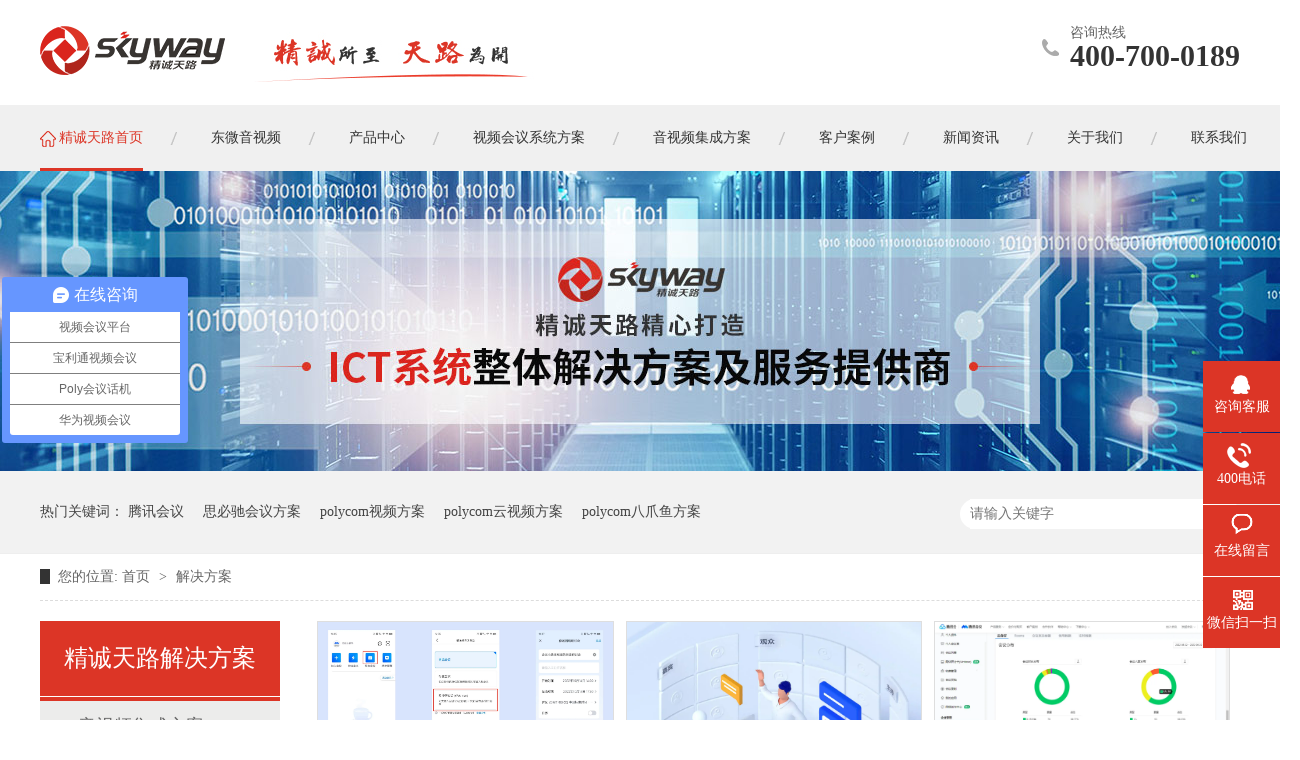

--- FILE ---
content_type: text/html
request_url: https://www.eskyway.com.cn/project/index_0008.html
body_size: 6851
content:
<!DOCTYPE html><html lang="zh"><head data-base="/">
<meta http-equiv="Cache-Control" content="no-transform">
<meta http-equiv="Cache-Control" content="no-siteapp"> 
  <meta charset="UTF-8"> 
  <meta http-equiv="X-UA-Compatible" content="IE=edge"> 
  <meta name="renderer" content="webkit"> 
  <meta http-equiv="pragma" content="no-cache">
 <meta http-equiv="cache-control" content="no-cache,must-revalidate">
 <meta http-equiv="expires" content="Wed, 26 Feb 1997 08:21:57 GMT">
 <meta http-equiv="expires" content="0">
 <meta name="applicable-device" content="pc">
<title>精诚天路提供视音频会议_服务器存储虚拟化_超融合私有云混合云解决方案-第8页</title>
<meta name="keywords" content="视频会议系统方案,云视频系统方案,音视频融合通信方案,智能会议室集成方案,会议室空间管理方案,桌面虚拟化方案,服务器存储虚拟化方案,企业私有云方案,企业混合云方案,企业云安全解决方案">
<meta name="description" content="视频会议系统解决方案,云视频会议搭建方案,音视频融合通信解决方案,融合指挥通信解决方案,智能会议室集成方案,会议室空间管理解决方案,企业级云计算解决方案,桌面虚拟化方案,服务器存储虚拟化方案,超融合一体机方案,企业私有云解决方案,企业混合云服务解决方案,集团公司上云服务解决方案,基础网络和物联网集成方案,高校大数据云平台解决方案,大学双一流学科建设大数据平台,人文社科类学科大数据平台集成与开发。"><meta name="mobile-agent" content="format=html5;url=https://www.eskyway.com.cn/mobile/project/index.html"><meta name="mobile-agent" content="format=xhtml;url=https://www.eskyway.com.cn/mobile/project/index.html">
<link rel="alternate" media="only screen and (max-width:640px)" href="https://www.eskyway.com.cn/mobile/project/">
<script src="https://www.eskyway.com.cn/js/uaredirect.js" type="text/javascript"></script>
<script type="text/javascript">uaredirect("https://www.eskyway.com.cn/mobile/project/index.html");</script>
<link rel="canonical" href="https://www.eskyway.com.cn/project/"> 
  <link href="https://www.eskyway.com.cn/css/reset.css" rel="stylesheet"> 
  <script src="https://www.eskyway.com.cn/js/nsw.pc.min.js"></script> 
  <link href="https://www.eskyway.com.cn/5b518508e4b09286c2653452.css" rel="stylesheet">
  <script>
var _hmt = _hmt || [];
(function() {
  var hm = document.createElement("script");
  hm.src="https://hm.baidu.com/hm.js?e1f4af12a5bf6db773b2383a2481fee6";
  var s = document.getElementsByTagName("script")[0]; 
  s.parentNode.insertBefore(hm, s);
})();
</script> 
  <script>
var _hmt = _hmt || [];
(function() {
  var hm = document.createElement("script");
  hm.src="https://hm.baidu.com/hm.js?e1f4af12a5bf6db773b2383a2481fee6";
  var s = document.getElementsByTagName("script")[0]; 
  s.parentNode.insertBefore(hm, s);
})();
</script>
 </head> 
 <body class="body-color"> 
  <div class="h_top"> 
 <div class="header pr"> 
  <div class="t_con"> 
   <div class="wow slideInRight animated t_pho fr">
     咨询热线 
    <span>400-700-0189</span> 
   </div> 
   <div class="wow slideInLeft animated"> 
    <div class="t_logo fl"> 
     <a href="https://www.eskyway.com.cn/" title="深圳市精诚天路科技有限公司"><img alt="深圳市精诚天路科技有限公司" src="https://www.eskyway.com.cn/images/logo.gif" title="深圳市精诚天路科技有限公司"></a> 
    </div> 
    <h1 class="t_text fl"><a href="javascript:void(0);" target="_blank" title="精诚所至,天路为开"><img alt="精诚所至,天路为开" src="https://www.eskyway.com.cn/images/t_text.jpg" title="精诚所至,天路为开"></a></h1> 
   </div> 
  </div> 
  <div class="menu"> 
   <ul> 
     
     <li class="menu_shy cur"> <a href="https://www.eskyway.com.cn/" title="精诚天路首页"><span>精诚天路首页</span></a> 
      <ul class="erji"> 
        
        <li> <a href="https://www.eskyway.com.cn/ShiPinJieJueFang/dsjypt.html" title="高校大数据">高校大数据 </a> </li> 
        
      </ul> </li> 
     
     <li> <a href="https://www.eskyway.com.cn/product/tendzone.html" title="东微音视频"><span>东微音视频</span></a> 
      <ul class="erji"> 
        
        <li> <a href="https://www.eskyway.com.cn/product/zyht.html" title="发言系统(会议主机/话筒/麦克风)">发言系统(会议主机/话筒/麦克风) </a> </li> 
        
        <li> <a href="https://www.eskyway.com.cn/product/zyyx.html" title="专业音箱(全频/分频/线阵)">专业音箱(全频/分频/线阵) </a> </li> 
        
        <li> <a href="https://www.eskyway.com.cn/product/glfdq.html" title="功率放大器">功率放大器 </a> </li> 
        
        <li> <a href="https://www.eskyway.com.cn/product/mnszdy.html" title="模拟&amp;数字调音台">模拟&amp;数字调音台 </a> </li> 
        
        <li> <a href="https://www.eskyway.com.cn/product/ypclq6667.html" title="音频处理器">音频处理器 </a> </li> 
        
        <li> <a href="https://www.eskyway.com.cn/product/fbswly.html" title="分布式网络音频系统">分布式网络音频系统 </a> </li> 
        
        <li> <a href="https://www.eskyway.com.cn/product/spsb.html" title="录播&amp;摄像机">录播&amp;摄像机 </a> </li> 
        
        <li> <a href="https://www.eskyway.com.cn/product/xslcp.html" title="显示类产品">显示类产品 </a> </li> 
        
        <li> <a href="https://www.eskyway.com.cn/product/dzzpms.html" title="无纸化/电子桌牌(墨水屏)">无纸化/电子桌牌(墨水屏) </a> </li> 
        
        <li> <a href="https://www.eskyway.com.cn/product/kzjcls.html" title="控制及处理设备">控制及处理设备 </a> </li> 
        
        <li> <a href="https://www.eskyway.com.cn/product/sphycp.html" title="视频会议产品">视频会议产品 </a> </li> 
        
        <li> <a href="https://www.eskyway.com.cn/product/wlsb.html" title="网络设备">网络设备 </a> </li> 
        
        <li> <a href="https://www.eskyway.com.cn/product/dyjpj.html" title="电源及配件">电源及配件 </a> </li> 
        
        <li> <a href="https://www.eskyway.com.cn/product/jyxycp.html" title="教育行业产品">教育行业产品 </a> </li> 
        
        <li> <a href="https://www.eskyway.com.cn/product/wjxycp.html" title="武警行业产品">武警行业产品 </a> </li> 
        
      </ul> </li> 
     
     <li> <a href="https://www.eskyway.com.cn/product/" title="产品中心"><span>产品中心</span></a> 
      <ul class="erji"> 
        
        <li> <a href="https://www.eskyway.com.cn/product/tendzone.html" title="东微音视频">东微音视频 </a> </li> 
        
        <li> <a href="https://www.eskyway.com.cn/product/ysinst.html" title="影石Insta360">影石Insta360 </a> </li> 
        
        <li> <a href="https://www.eskyway.com.cn/product/kdsphy.html" title="看到视频会议">看到视频会议 </a> </li> 
        
        <li> <a href="https://www.eskyway.com.cn/product/sbchys.html" title="思必驰会议数智化">思必驰会议数智化 </a> </li> 
        
        <li> <a href="https://www.eskyway.com.cn/product/bltcp7856.html" title="宝利通视频会议">宝利通视频会议 </a> </li> 
        
        <li> <a href="https://www.eskyway.com.cn/product/ljsphy.html" title="罗技视频会议">罗技视频会议 </a> </li> 
        
        <li> <a href="https://www.eskyway.com.cn/product/hwcp3390.html" title="华为视频会议">华为视频会议 </a> </li> 
        
        <li> <a href="https://www.eskyway.com.cn/product/itcsgd.html" title="itc声光视讯">itc声光视讯 </a> </li> 
        
        <li> <a href="https://www.eskyway.com.cn/product/vhd.html" title="维海德视频会议">维海德视频会议 </a> </li> 
        
        <li> <a href="https://www.eskyway.com.cn/product/hypb.html" title="会议平板">会议平板 </a> </li> 
        
        <li> <a href="https://www.eskyway.com.cn/product/znhys.html" title="智能会议室">智能会议室 </a> </li> 
        
        <li> <a href="https://www.eskyway.com.cn/product/cpwbfw.html" title="产品维保服务">产品维保服务 </a> </li> 
        
        <li> <a href="https://www.eskyway.com.cn/ShiPinJieJueFang/dsjypt.html" title="高校大数据">高校大数据 </a> </li> 
        
      </ul> </li> 
     
     <li> <a href="https://www.eskyway.com.cn/project/sphyxt.html" title="视频会议系统方案"><span>视频会议系统方案</span></a> 
      <ul class="erji"> 
        
        <li> <a href="https://www.eskyway.com.cn/project/sbchyj.html" title="思必驰视频会议方案">思必驰视频会议方案 </a> </li> 
        
        <li> <a href="https://www.eskyway.com.cn/project/yssphy.html" title="影石视频会议方案">影石视频会议方案 </a> </li> 
        
        <li> <a href="https://www.eskyway.com.cn/project/kdsphy.html" title="看到视频会议方案">看到视频会议方案 </a> </li> 
        
        <li> <a href="https://www.eskyway.com.cn/project/whdsph.html" title="维海德视频会议方案">维海德视频会议方案 </a> </li> 
        
        <li> <a href="https://www.eskyway.com.cn/project/txhy.html" title="腾讯视频会议方案">腾讯视频会议方案 </a> </li> 
        
        <li> <a href="https://www.eskyway.com.cn/project/hw.html" title="华为视频会议方案">华为视频会议方案 </a> </li> 
        
        <li> <a href="https://www.eskyway.com.cn/project/blt.html" title="宝利通视频会议方案">宝利通视频会议方案 </a> </li> 
        
        <li> <a href="https://www.eskyway.com.cn/project/xxhysf.html" title="小型会议室方案">小型会议室方案 </a> </li> 
        
        <li> <a href="https://www.eskyway.com.cn/project/zxhysf.html" title="中型会议室方案">中型会议室方案 </a> </li> 
        
        <li> <a href="https://www.eskyway.com.cn/project/dxhysf.html" title="大型会议室方案">大型会议室方案 </a> </li> 
        
        <li> <a href="https://www.eskyway.com.cn/project/dgntfa.html" title="多功能厅视频会议方案">多功能厅视频会议方案 </a> </li> 
        
        <li> <a href="https://www.eskyway.com.cn/project/pxsfa.html" title="培训室视频会议方案">培训室视频会议方案 </a> </li> 
        
        <li> <a href="https://www.eskyway.com.cn/project/ycjsfa.html" title="远程教室视频会议方案">远程教室视频会议方案 </a> </li> 
        
      </ul> </li> 
     
     <li> <a href="https://www.eskyway.com.cn/project/dwyspf.html" title="音视频集成方案"><span>音视频集成方案</span></a> 
      <ul class="erji"> 
        
        <li> <a href="https://www.eskyway.com.cn/project/zqzdxh.html" title="行政会议室音视频方案">行政会议室音视频方案 </a> </li> 
        
        <li> <a href="https://www.eskyway.com.cn/project/zxxzhj.html" title="中小学智慧教室方案">中小学智慧教室方案 </a> </li> 
        
        <li> <a href="https://www.eskyway.com.cn/project/dxjtjs.html" title="大学阶梯教室方案">大学阶梯教室方案 </a> </li> 
        
        <li> <a href="https://www.eskyway.com.cn/project/yyxsbg.html" title="医院学术报告厅方案">医院学术报告厅方案 </a> </li> 
        
        <li> <a href="https://www.eskyway.com.cn/project/wlzcys.html" title="文旅展陈音视频方案">文旅展陈音视频方案 </a> </li> 
        
        <li> <a href="https://www.eskyway.com.cn/project/zdxhys.html" title="中大型会议室音视频方案">中大型会议室音视频方案 </a> </li> 
        
        <li> <a href="https://www.eskyway.com.cn/project/dgnbgt.html" title="多功能报告厅声光电一体化方案">多功能报告厅声光电一体化方案 </a> </li> 
        
        <li> <a href="https://www.eskyway.com.cn/project/jyjcsg.html" title="剧院剧场声光电一体化方案">剧院剧场声光电一体化方案 </a> </li> 
        
        <li> <a href="https://www.eskyway.com.cn/project/szztys.html" title="数字展厅音视频方案">数字展厅音视频方案 </a> </li> 
        
        <li> <a href="https://www.eskyway.com.cn/project/yjzhys.html" title="应急指挥音视频集成方案">应急指挥音视频集成方案 </a> </li> 
        
        <li> <a href="https://www.eskyway.com.cn/project/lysysp.html" title="录音室音视频方案">录音室音视频方案 </a> </li> 
        
      </ul> </li> 
     
     <li> <a href="https://www.eskyway.com.cn/agent/" title="客户案例"><span>客户案例</span></a> 
      <ul class="erji"> 
        
        <li> <a href="https://www.eskyway.com.cn/agent/alsp.html" title="案例视频">案例视频 </a> </li> 
        
        <li> <a href="https://www.eskyway.com.cn/agent/zfjg.html" title="政府、教育部门">政府、教育部门 </a> </li> 
        
        <li> <a href="https://www.eskyway.com.cn/agent/fdcxy.html" title="央企、国企及房地产">央企、国企及房地产 </a> </li> 
        
        <li> <a href="https://www.eskyway.com.cn/agent/zzy.html" title="制造业">制造业 </a> </li> 
        
        <li> <a href="https://www.eskyway.com.cn/agent/wlxy.html" title="金融业">金融业 </a> </li> 
        
        <li> <a href="https://www.eskyway.com.cn/agent/qsydw.html" title="商贸流通业">商贸流通业 </a> </li> 
        
        <li> <a href="https://www.eskyway.com.cn/agent/jyxy.html" title="文化旅游业">文化旅游业 </a> </li> 
        
        <li> <a href="https://www.eskyway.com.cn/agent/ylxy.html" title="医疗卫生业">医疗卫生业 </a> </li> 
        
        <li> <a href="https://www.eskyway.com.cn/agent/qtxy.html" title="其他行业">其他行业 </a> </li> 
        
      </ul> </li> 
     
     <li> <a href="https://www.eskyway.com.cn/article/jctldt.html" title="新闻资讯"><span>新闻资讯</span></a> 
      <ul class="erji"> 
        
        <li> <a href="https://www.eskyway.com.cn/article/jctldt.html" title="公司动态">公司动态 </a> </li> 
        
        <li> <a href="https://www.eskyway.com.cn/article/xyxw.html" title="行业新闻">行业新闻 </a> </li> 
        
        <li> <a href="https://www.eskyway.com.cn/article/cjwt.html" title="常见问题">常见问题 </a> </li> 
        
      </ul> </li> 
     
     <li> <a href="https://www.eskyway.com.cn/helps/aboutus.html" title="关于我们"><span>关于我们</span></a> 
       </li> 
     
     <li class="born"> <a href="https://www.eskyway.com.cn/helps/contactus.html" title="联系我们"><span>联系我们</span></a> 
       </li> 
     
   </ul> 
  </div> 
 </div> 
  
</div> 
  <div> 
 <div class="ty-banner-1"> 
   
    
   <img alt="精诚天路：ICT系统整体解决方案及服务提供商" src="https://www.eskyway.com.cn/resource/images/fdf35e7dd5b048c8ac3480df8631024e_12.jpg" title="精诚天路：ICT系统整体解决方案及服务提供商"> 
   
   
   
 </div> 
</div> 
  <div class="p1-search-1 b"> 
 <div class="blk-main"> 
  <div class="blk-md blk"> 
   <div class="p1-search-1-inp fr"> 
    <input class="p1-search-1-inp1" id="key" placeholder="请输入关键字" type="text"> 
    <input class="p1-search-1-inp2" onclick="searchInfo();" type="button"> 
   </div> 
   <p> 热门关键词： 
     
     <a href="https://www.eskyway.com.cn/project/txhy.html" onclick="searchLink(this);" title="腾讯会议">腾讯会议</a> 
     
     
     <a href="https://www.eskyway.com.cn/projects/znyyhy.html" onclick="searchLink(this);" title="思必驰会议方案">思必驰会议方案</a> 
     
     
     <a href="https://www.eskyway.com.cn/projects/bltzdg.html" onclick="searchLink(this);" title="polycom视频方案">polycom视频方案</a> 
     
     
     <a href="https://www.eskyway.com.cn/projects/polyvo.html" onclick="searchLink(this);" title="polycom云视频方案">polycom云视频方案</a> 
     
     
     <a href="https://www.eskyway.com.cn/projects/polyco1053.html" onclick="searchLink(this);" title="polycom八爪鱼方案">polycom八爪鱼方案</a> 
     </p> 
  </div> 
 </div> 
  
 <!-- CSS --> 
  
</div> 
  <div class="blk-main"> 
   <div class="blk plc"> 
 <div class="p12-curmbs-1" navcrumbs=""> 
  <b> 您的位置: </b> 
  <a href="https://www.eskyway.com.cn/"> 首页 </a> 
  <span> &gt; </span> 
   
   <i class=""> <a href="https://www.eskyway.com.cn/project/"> 解决方案 </a>  </i> 
   
 </div> 
 <!-- css --> 
  
  
</div> 
   <div class="clear"></div> 
   <div class="blk-xs fl"> 
    <div class="fdh-01 blk"> 
 <div class="fdh-01-tit"> 
  <h3>精诚天路解决方案</h3> 
 </div> 
 <div class="fdh-01-nav" navvicefocus1=""> 
   
   <div class="fdh-01-nav-one"> 
    <h3><a href="https://www.eskyway.com.cn/project/dwyspf.html" title="音视频集成方案"> 音视频集成方案 </a></h3> 
    <dl style="display:none;"> 
     <!-- 2级 --> 
      
      <dt> 
       <a href="https://www.eskyway.com.cn/project/zqzdxh.html" title="行政会议室音视频方案"> 行政会议室音视频方案 </a> 
      </dt> 
       
      
      <dt> 
       <a href="https://www.eskyway.com.cn/project/zxxzhj.html" title="中小学智慧教室方案"> 中小学智慧教室方案 </a> 
      </dt> 
       
      
      <dt> 
       <a href="https://www.eskyway.com.cn/project/dxjtjs.html" title="大学阶梯教室方案"> 大学阶梯教室方案 </a> 
      </dt> 
       
      
      <dt> 
       <a href="https://www.eskyway.com.cn/project/yyxsbg.html" title="医院学术报告厅方案"> 医院学术报告厅方案 </a> 
      </dt> 
       
      
      <dt> 
       <a href="https://www.eskyway.com.cn/project/wlzcys.html" title="文旅展陈音视频方案"> 文旅展陈音视频方案 </a> 
      </dt> 
       
      
      <dt> 
       <a href="https://www.eskyway.com.cn/project/zdxhys.html" title="中大型会议室音视频方案"> 中大型会议室音视频方案 </a> 
      </dt> 
       
      
      <dt> 
       <a href="https://www.eskyway.com.cn/project/dgnbgt.html" title="多功能报告厅声光电一体化方案"> 多功能报告厅声光电一体化方案 </a> 
      </dt> 
       
      
      <dt> 
       <a href="https://www.eskyway.com.cn/project/jyjcsg.html" title="剧院剧场声光电一体化方案"> 剧院剧场声光电一体化方案 </a> 
      </dt> 
       
      
      <dt> 
       <a href="https://www.eskyway.com.cn/project/szztys.html" title="数字展厅音视频方案"> 数字展厅音视频方案 </a> 
      </dt> 
       
      
      <dt> 
       <a href="https://www.eskyway.com.cn/project/yjzhys.html" title="应急指挥音视频集成方案"> 应急指挥音视频集成方案 </a> 
      </dt> 
       
      
    </dl> 
   </div> 
   
   <div class="fdh-01-nav-one"> 
    <h3><a href="https://www.eskyway.com.cn/project/sphyxt.html" title="视频会议系统方案"> 视频会议系统方案 </a></h3> 
    <dl style="display:none;"> 
     <!-- 2级 --> 
      
      <dt> 
       <a href="https://www.eskyway.com.cn/project/sbchyj.html" title="思必驰视频会议方案"> 思必驰视频会议方案 </a> 
      </dt> 
       
      
      <dt> 
       <a href="https://www.eskyway.com.cn/project/yssphy.html" title="影石视频会议方案"> 影石视频会议方案 </a> 
      </dt> 
       
      
      <dt> 
       <a href="https://www.eskyway.com.cn/project/kdsphy.html" title="看到视频会议方案"> 看到视频会议方案 </a> 
      </dt> 
       
      
      <dt> 
       <a href="https://www.eskyway.com.cn/project/whdsph.html" title="维海德视频会议方案"> 维海德视频会议方案 </a> 
      </dt> 
       
      
      <dt> 
       <a href="https://www.eskyway.com.cn/project/txhy.html" title="腾讯视频会议方案"> 腾讯视频会议方案 </a> 
      </dt> 
       
      
      <dt> 
       <a href="https://www.eskyway.com.cn/project/blt.html" title="宝利通视频会议方案"> 宝利通视频会议方案 </a> 
      </dt> 
       
      
      <dt> 
       <a href="https://www.eskyway.com.cn/project/hw.html" title="华为视频会议方案"> 华为视频会议方案 </a> 
      </dt> 
       
      
      <dt> 
       <a href="https://www.eskyway.com.cn/project/xxhysf.html" title="小型会议室方案"> 小型会议室方案 </a> 
      </dt> 
       
      
      <dt> 
       <a href="https://www.eskyway.com.cn/project/zxhysf.html" title="中型会议室方案"> 中型会议室方案 </a> 
      </dt> 
       
      
      <dt> 
       <a href="https://www.eskyway.com.cn/project/dxhysf.html" title="大型会议室方案"> 大型会议室方案 </a> 
      </dt> 
       
      
    </dl> 
   </div> 
   
 </div> 
 <div class="clear"></div> 
  
  
</div> 
    <div class="cl-cbgg-tys-02 blk w240"> 
 <div class="cl-cbgg-tys-02-tel"> 
  <span>全国服务热线：</span> 
  <em>400-700-0189</em> 
 </div> 
 <div class="clear"></div> 
  
</div> 
   </div> 
   <div class="blk-sm fr"> 
    <div class="p15-infolist-1 b"> 
 <div class="p15-infolist-1-t1" style="display:none"> 
  <dl> 
   <dt> 
    <a href="https://www.eskyway.com.cn/projects/mxjydb.html" target="_blank" title="面向教育行业的宝利通 POLY 博诣解决方案"> 面向教育行业的宝利通 POLY 博诣解决方案 </a> 
    <span> 头条 </span> 
   </dt> 
   <dd> 
    <div class="p15-infolist-1-t1-desc">
      全球众多组织在过去几年已经开始采用远程教育，但一场疫情暴露了事实的真相，即大多数学校尚未做好大规模远程教学的准备。如今，众多学校都在采用一种“混合”或“融合”方式，使得教学人员能够同时向教室里和家中的学生授课。要想取得成功，教师、学生和管理人员就必须拥有合适的工具，以确保混合体验… 
    </div> 
    <div class="p15-infolist-1-t1-deta"> 
     <a href="https://www.eskyway.com.cn/projects/mxjydb.html" target="_blank" title="面向教育行业的宝利通 POLY 博诣解决方案"> 详情 </a> 
    </div> 
   </dd> 
  </dl> 
  <div class="clear"></div> 
 </div> 
 <div class="clear"></div> 
  
</div> 
    <div class="zxlb-3n-ts-01 b"> 
  
 <div class="zxlb-3n-ts-01-list"> 
   
   <dl> 
    <dt> 
     <a href="https://www.eskyway.com.cn/projects/rhcjtx.html" target="_blank"><img alt="如何创建腾讯会议网络研讨会(Webinar)" src="https://www.eskyway.com.cn/resource/images/2d99eea317b04fd68e8ce53ea363b6b7_4.png" title="如何创建腾讯会议网络研讨会(Webinar)"></a> 
    </dt> 
    <dd> 
     <h4><a href="https://www.eskyway.com.cn/projects/rhcjtx.html" target="_blank" title="如何创建腾讯会议网络研讨会(Webinar)"> 如何创建腾讯会议网络研讨会(Webinar) </a></h4> 
     <div class="zxlb-3n-ts-01-list-desc">
       如何创建腾讯会议网络研讨会(Webinar)？腾讯会议专家、… 
      <a href="https://www.eskyway.com.cn/projects/rhcjtx.html" target="_blank"> 【详情】 </a> 
     </div> 
    </dd> 
   </dl> 
    
   
   <dl> 
    <dt> 
     <a href="https://www.eskyway.com.cn/projects/txhywl.html" target="_blank"><img alt="腾讯会议网络研讨会(Webinar)的使用条件和使用场景" src="https://www.eskyway.com.cn/resource/images/2d99eea317b04fd68e8ce53ea363b6b7_2.png" title="腾讯会议网络研讨会(Webinar)的使用条件和使用场景"></a> 
    </dt> 
    <dd> 
     <h4><a href="https://www.eskyway.com.cn/projects/txhywl.html" target="_blank" title="腾讯会议网络研讨会(Webinar)的使用条件和使用场景"> 腾讯会议网络研讨会(Webinar)的使用条件和使用场景 </a></h4> 
     <div class="zxlb-3n-ts-01-list-desc">
       网络研讨会(Webinar)是腾讯会议推出的一款面向沙龙、圆… 
      <a href="https://www.eskyway.com.cn/projects/txhywl.html" target="_blank"> 【详情】 </a> 
     </div> 
    </dd> 
   </dl> 
    
   
   <dl> 
    <dt> 
     <a href="https://www.eskyway.com.cn/projects/txhyyb6216.html" target="_blank"><img alt="腾讯会议仪表盘中“云会议”的数据类型" src="https://www.eskyway.com.cn/resource/images/0dc806cb6a734304b1255c31615812a5_20.png" title="腾讯会议仪表盘中“云会议”的数据类型"></a> 
    </dt> 
    <dd> 
     <h4><a href="https://www.eskyway.com.cn/projects/txhyyb6216.html" target="_blank" title="腾讯会议仪表盘中“云会议”的数据类型"> 腾讯会议仪表盘中“云会议”的数据类型 </a></h4> 
     <div class="zxlb-3n-ts-01-list-desc">
       很多用户都了解，腾讯会议仪表盘可统计会议各种数据，包括云会议… 
      <a href="https://www.eskyway.com.cn/projects/txhyyb6216.html" target="_blank"> 【详情】 </a> 
     </div> 
    </dd> 
   </dl> 
   <div class="clear"></div> 
   
   <dl> 
    <dt> 
     <a href="https://www.eskyway.com.cn/projects/txhyyb3909.html" target="_blank"><img alt="腾讯会议仪表盘的 “使用数据” 包括那些内容" src="https://www.eskyway.com.cn/resource/images/0dc806cb6a734304b1255c31615812a5_12.png" title="腾讯会议仪表盘的 “使用数据” 包括那些内容"></a> 
    </dt> 
    <dd> 
     <h4><a href="https://www.eskyway.com.cn/projects/txhyyb3909.html" target="_blank" title="腾讯会议仪表盘的 “使用数据” 包括那些内容"> 腾讯会议仪表盘的 “使用数据” 包括那些内容 </a></h4> 
     <div class="zxlb-3n-ts-01-list-desc">
       有腾讯会议的用户咨询：腾讯会议仪表盘的“使用数据”包括那些内… 
      <a href="https://www.eskyway.com.cn/projects/txhyyb3909.html" target="_blank"> 【详情】 </a> 
     </div> 
    </dd> 
   </dl> 
    
   
   <dl> 
    <dt> 
     <a href="https://www.eskyway.com.cn/projects/txhyyb.html" target="_blank"><img alt="腾讯会议仪表盘的实时数据有什么内容？" src="https://www.eskyway.com.cn/resource/images/0dc806cb6a734304b1255c31615812a5_2.png" title="腾讯会议仪表盘的实时数据有什么内容？"></a> 
    </dt> 
    <dd> 
     <h4><a href="https://www.eskyway.com.cn/projects/txhyyb.html" target="_blank" title="腾讯会议仪表盘的实时数据有什么内容？"> 腾讯会议仪表盘的实时数据有什么内容？ </a></h4> 
     <div class="zxlb-3n-ts-01-list-desc">
       腾讯会议仪表盘的实时数据有什么内容，有哪些图表？腾讯会议代理… 
      <a href="https://www.eskyway.com.cn/projects/txhyyb.html" target="_blank"> 【详情】 </a> 
     </div> 
    </dd> 
   </dl> 
    
   
   <dl> 
    <dt> 
     <a href="https://www.eskyway.com.cn/projects/txhysl8196.html" target="_blank"><img alt="腾讯会议室连接器仪表盘展示的数据" src="https://www.eskyway.com.cn/resource/images/d7a8b6463eca4ce4b4545a19c22d608b_14.png" title="腾讯会议室连接器仪表盘展示的数据"></a> 
    </dt> 
    <dd> 
     <h4><a href="https://www.eskyway.com.cn/projects/txhysl8196.html" target="_blank" title="腾讯会议室连接器仪表盘展示的数据"> 腾讯会议室连接器仪表盘展示的数据 </a></h4> 
     <div class="zxlb-3n-ts-01-list-desc">
       当企业购买腾讯会议室连接器账号后，仪表盘可展示相关数据信息。… 
      <a href="https://www.eskyway.com.cn/projects/txhysl8196.html" target="_blank"> 【详情】 </a> 
     </div> 
    </dd> 
   </dl> 
   <div class="clear"></div> 
   
 </div> 
 <div class="clear"></div> 
  
</div> 
    <div class="p12-pagination-1 g blk"> 
 <div class="p12-pagination-1-main"> 
  <a class="page_first" href="https://www.eskyway.com.cn/project/">首页</a><a class="page_pre" href="https://www.eskyway.com.cn/project/index_0007.html">上一页</a><a href="https://www.eskyway.com.cn/project/index_0007.html">7</a><a class="page_curr">8</a><a href="https://www.eskyway.com.cn/project/index_0009.html">9</a><a class="page_next" href="https://www.eskyway.com.cn/project/index_0009.html">下一页</a><a class="page_last" href="https://www.eskyway.com.cn/project/index_0017.html">末页</a> 
 </div> 
 <div class="clear"></div> 
</div> 
   </div> 
   <div class="clear"></div> 
  </div> 
  <div class="f_bj"> 
 <div class="footer"> 
  <div class="f_wz"> 
   <div class="f_pho fr">
     服务时间（9：00~20：00） 
    <span>400-700-0189</span> 
   </div> 
   <p>&nbsp;&nbsp;<br>&nbsp;&nbsp;</p> 
  </div> 
  <div class="f_con"> 
   <div class="f_text fr"> 
    <p class="f_text1"><span>联系邮箱：</span>info@eskyway.com.cn</p> 
    <p class="f_text1"><span>公司地址：</span>深圳市南山区科技园南区粤兴三道6号南京大学产学研基地-A区 四楼 4A11</p> 
   </div> 
   <div class="f_code fl"> 
    <p><img alt="微信公众号" src="https://www.eskyway.com.cn/resource/images/0871fe9465764f81974e4d7493aaa708_2.jpg" title="微信公众号"><span>微信公众号</span></p> 
     
   </div> 
   <div class="link fl" style="display:block;width:430px;background:none;"> 
    <span style="color:#FFF;display:block;margin-left:26px;">友情链接 /Links</span> 
     
     <a href="https://vsharesoft.com" target="_blank" title="腾讯会议服务网"> 腾讯会议服务网 </a> 
     
     <a href="http://www.jctl88.com/" target="_blank" title="宝利通视频会议"> 宝利通视频会议 </a> 
     
    <a href="https://www.eskyway.com.cn/" target="_blank" title="显示更多"> 显示更多</a> 
   </div> 
   <div class="f_logo fl"> 
    <span><a href="https://www.eskyway.com.cn/" title="深圳市精诚天路科技有限公司"><img alt="精诚天路" src="https://www.eskyway.com.cn/images/f_logo.png" title="精诚天路"></a></span> 
    <p><em>深圳市精诚天路科技有限公司 版权所有</em>备案号【<a href="https://beian.miit.gov.cn/#/Integrated/index" rel="nofollow" target="_blank">粤ICP备10237046号-4</a>】<a href="javascript:void(0);" target="_blank" title="">&nbsp;&nbsp;</a></p> 
   </div> 
  </div> 
  <div class="f_nav"> 
    
    <a href="https://www.eskyway.com.cn/helps/aboutus.html" title="关于我们">关于我们</a> 
    
    <a href="https://www.eskyway.com.cn/project/yspxtf.html" target="_blank" title="云视频｜云会议">云视频｜云会议</a> 
    
    <a href="https://www.eskyway.com.cn/project/sphyxt.html" title="视频会议系统方案">视频会议系统方案</a> 
    
    <a href="https://www.eskyway.com.cn/project/" title="解决方案">解决方案</a> 
    
    <a href="https://www.eskyway.com.cn/product/" title="产品中心">产品中心</a> 
    
    <a href="https://www.eskyway.com.cn/agent/" title="客户案例">客户案例</a> 
    
    <a href="https://www.eskyway.com.cn/article/jctldt.html" title="新闻资讯">新闻资讯</a> 
    
    <a href="https://www.eskyway.com.cn/helps/contactus.html" title="联系我们">联系我们</a> 
    
    <a href="https://www.eskyway.com.cn/sitemap.html" target="_blank" title="网站地图">网站地图</a> 
    
  </div> 
   
 </div> 
</div> 
  <div class="client-2"> 
 <ul id="client-2"> 
  <li class="my-kefu-qq"> 
   <div class="my-kefu-main"> 
    <div class="my-kefu-left"> 
     <a class="online-contact-btn" href="https://p.qiao.baidu.com/cps/chat?siteId=13479282&amp;userId=2985658&amp;siteToken=e1f4af12a5bf6db773b2383a2481fee6" target="_blank" title=""> <i></i> <p>咨询客服</p> </a> 
    </div> 
    <div class="my-kefu-right"></div> 
   </div> </li> 
  <li class="my-kefu-tel"> 
   <div class="my-kefu-tel-main"> 
    <div class="my-kefu-left"> 
     <i></i> 
     <p> 400电话 </p> 
    </div> 
    <div class="my-kefu-tel-right" phone400="">400-700-0189</div> 
   </div> </li> 
  <li class="my-kefu-liuyan"> 
   <div class="my-kefu-main"> 
    <div class="my-kefu-left"> 
     <a href="https://www.eskyway.com.cn/Tools/leaveword.html" title="在线留言"> <i></i> <p> 在线留言 </p> </a> 
    </div> 
    <div class="my-kefu-right"></div> 
   </div> </li> 
  <li class="my-kefu-weixin"> 
   <div class="my-kefu-main"> 
    <div class="my-kefu-left"> 
     <i></i> 
     <p> 微信扫一扫 </p> 
    </div> 
    <div class="my-kefu-right"> 
    </div> 
    <div class="my-kefu-weixin-pic"> 
     <img alt="精诚天路-微信客服" src="https://www.eskyway.com.cn/resource/images/0871fe9465764f81974e4d7493aaa708_2.jpg"> 
    </div> 
   </div> </li> 
   
  <li class="my-kefu-ftop"> 
   <div class="my-kefu-main"> 
    <div class="my-kefu-left"> 
     <a href="javascript:;"> <i></i> <p> 返回顶部 </p> </a> 
    </div> 
    <div class="my-kefu-right"> 
    </div> 
   </div> </li> 
 </ul> 
  
  
</div> 
  <script src="https://www.eskyway.com.cn/js/public.js"></script> 
  <script src="https://www.eskyway.com.cn/5b518508e4b09286c2653452.js" type="text/javascript"></script>
 
<script>  var sysBasePath = null ;var projPageData = {};</script><script>(function(){var bp = document.createElement('script');
var curProtocol = window.location.protocol.split(':')[0];
if (curProtocol === 'https')
{ bp.src='https://zz.bdstatic.com/linksubmit/push.js'; }
else
{ bp.src='http://push.zhanzhang.baidu.com/push.js'; }
var s = document.getElementsByTagName("script")[0];
s.parentNode.insertBefore(bp, s);
})();</script><script src="https://www.eskyway.com.cn/js/ab77b6ea7f3fbf79.js" type="text/javascript"></script>
<script type="application/ld+json">
{"@content":"https://ziyuan.baidu.com/contexts/cambrian.jsonld","@id":"https://www.eskyway.com.cn/project/index_0008.html","appid":"","title":"精诚天路提供视音频会议_服务器存储虚拟化_超融合私有云混合云解决方案-第8页","images":[],"description":"","pubDate":"2018-07-06T14:58:15","upDate":"2026-01-13T12:08:01","lrDate":"2018-07-06T14:58:15"}
</script></body></html>

--- FILE ---
content_type: text/css
request_url: https://www.eskyway.com.cn/5b518508e4b09286c2653452.css
body_size: 3019
content:

			    .header ,.content , .footer { width:1200px; margin:0 auto;font-family:"Microsoft Yahei";}
			    .h_top{height:171px;background:url(images/topbg.gif) repeat-x center 0;position: relative;z-index: 2;font-family:"Microsoft Yahei";}
			    .t_con{padding: 24px 0 0;height: 81px;overflow: hidden;}
				.t_logo{padding:2px 8px 0 0;}
				.t_logo,.t_logo img{width:186px;display: block;height:50px;}
				.t_text{font-size: 20px;line-height:53px;color: #333;padding:0 0 0 20px;}
				.t_text span{color: #dc3526;}
				.t_pho{background:url(images/c_pho.png) no-repeat 0 15px;padding: 0 0 0 28px;line-height: 17px;}
				.t_pho span{display: block;font-family:Times New Roman, Arial;font-size:30px;color: #333;line-height: 29px;font-weight: bold;}

				.menu{white-space:nowrap;height:66px;line-height: 66px;}
				.menu ul{width:1260px;}
				.menu li{float: left;position: relative;padding: 0 34px;background:url(images/menu-fgx.gif) no-repeat right 0;}
				.menu li.born{padding-right: 0;background: none;}
				.menu li.menu_shy{padding-left: 0;}
				.menu li.menu_shy span{background:url(images/ico_shy.png) no-repeat 0 -44px;padding: 0 0 0 19px;display:inline-block;}
				.menu li a{color:#333;display: inline-block;height: 63px;}
				.menu li ul.erji{position: absolute;line-height: 34px;top:66px;padding:5px 22px;background: rgba(220 , 53 , 38 , 0.75);width:auto;display: none;}
				.menu li ul.erji li{clear: both;display: block;background: none;padding: 0;}
				.menu li ul.erji li a{display: block;padding: 0;color: #fff;height: 34px;}
				.menu li.cur a,.menu li a:hover{text-decoration:none;z-index: 1;color: #dc3526;border-bottom: solid 3px #dc3526;}
				.menu li:hover ul.erji{display: block;}
				.menu li.cur ul.erji li a,.menu li ul.erji li a:hover{background:none;text-decoration:underline;border-bottom: 0;}
				.menu li.menu_shy.cur a span,.menu li.menu_shy a:hover span{background-position: 0 26px;}
				.menu li a:-webkit-any-link{ display:block;}
			

        .ty-banner-1 {
            overflow: hidden;
            line-height: 0;
            text-align:center;
        }
        .ty-banner-1 img{
            visibility: hidden;
        }
        .ty-banner-1 img.show{
            visibility: visible;
        }
    

        .p1-search-1 {
            background: #f2f2f2;
            height: 82px;
            border-bottom: 1px solid #eee;
            overflow: hidden;
            font-size: 14px;
        }
        
        .p1-search-1 p {
            color: #444;
            line-height: 82px;
        }
        
        .p1-search-1 a {
            color: #444;
            display: inline-block;
            margin-right: 15px;
        }
        
        .p1-search-1-inp {
            width: 270px;
            height: 30px;
            border-radius: 20px;
            background: #fff;
            padding-left: 10px;
            margin-top: 28px;
        }
        
        .p1-search-1-inp input {
            border: 0;
        }
        
        .p1-search-1-inp1 {
            width: 224px;
            height: 30px;
            line-height: 30px;
            color: #a9a9a9;
            float: left;
        }
        
        .p1-search-1-inp2 {
            width: 30px;
            height: 30px;
            background: url(images/VISkins-p1.png) no-repeat -258px -936px;
            float: right;
            cursor: pointer;
        }
    

        .p12-curmbs-1 {
            font-size: 14px;
            border-bottom: 1px dashed #dcdcdc;
        }
        .p12-curblock{
            display: none;
        }
        .p12-curmbs-1 b {
            border-left: 10px solid #333333;
            font-weight: normal;
            padding-left: 8px;
        } 
        .p12-curmbs-1 i {
            font-style: normal;
        }
        
        .p12-curmbs-1 span {
            font-family: '宋体';
            padding: 0 5px;
            height: 46px;
            line-height: 46px;
        }
    

        .fdh-01-tit {
            background: #dc3526;
            height: 80px;
        }
        
        .fdh-01-tit h3 {
            height: 75px;
            font-size: 24px;
            font-weight: normal;
            line-height: 75px;
            color: #fff;
            border-bottom: 1px solid #fff;
            text-align: center;
        }
        
        .fdh-01-tit h3 span {
            font-size: 14px;
            text-transform: uppercase;
        }
        
        .fdh-01-nav-one h3 {
            height: 50px;
            line-height: 50px;
            background: url(images/p14-icon5.png) no-repeat right center #ececeb;
            margin-bottom: 2px;overflow: hidden;
        }
        
        .fdh-01-nav-one h3 a {
            display: block;
            font-size: 18px;
            font-weight: normal;
            margin-right: 40px;
            margin-left: 38px;
            color: #666;
        }
        
        .fdh-01-nav-one h3.sidenavcur,
        .fdh-01-nav-one h3:hover {
            background: url(images/p14-icon2.png) no-repeat right center  #dc3526;
        }
        
        .fdh-01-nav-one h3.sidenavcur a,
        .fdh-01-nav-one h3:hover a{
            color: #fff;
        }
        .fdh-01-nav dl {
            padding: 2px 0 4px;
        }
        
        .fdh-01-nav dt {
            height: 50px;
            font-size: 16px;
            line-height: 50px;
            padding-left: 54px;
            padding-right: 40px;
            margin-bottom: 1px;
            background: #ececec;
            position: relative;
        }
        
        .fdh-01-nav dt:after {
            content: "";
            width: 8px;
            height: 8px;
            border: 2px solid #b8b8b8;
            border-style: solid solid none none;
            position: absolute;
            top: 50%;
            right: 32px;
            margin-top: -4px;
            -webkit-transform: rotate(45deg);
            -moz-transform: rotate(45deg);
            -ms-transform: rotate(45deg);
            -o-transform: rotate(45deg);
            transform: rotate(45deg);
        }
        
        .fdh-01-nav dt.sidenavcur:after,
        .fdh-01-nav dt:hover:after {
            border-color:  #dc3526;
        }
        
        .fdh-01-nav dt.sidenavcur a,
        .fdh-01-nav dt:hover a {
            color:  #dc3526;
        }
        
        .fdh-01-nav dd {
            border: 1px solid #ececec;
            border-bottom: 0;
        }
        
        .fdh-01-nav p {
            height: 50px;
            font-size: 14px;
            line-height: 50px;
            padding-left: 72px;
            padding-right: 40px;
            border-bottom: 1px solid #ececec;
            background: #fff;
            position: relative;
        }
        
        .fdh-01-nav p.sidenavcur a,
        .fdh-01-nav p:hover a {
            color:  #dc3526;
        }
        
        .fdh-01-nav p.sidenavcur:after,
        .fdh-01-nav p:hover:after {
            background: #333333;
        }
        
        .fdh-01-nav a {
            display: block;
            overflow: hidden;
            text-overflow: ellipsis;
            white-space: nowrap;
        }
    

	 	.cl-cbgg-tys-02{height: 120px; background:#dc3526;} 
		.cl-cbgg-tys-02-tel{height: 80px;padding-top: 30px; padding-left: 16px; background:url(images/cl-cbgg-tys-icon2.png) no-repeat 162px 16px;} 
	 	.cl-cbgg-tys-02-tel span{display: block; font-size: 18px; line-height: 18px; color: #fff;  }
	 	.cl-cbgg-tys-02-tel em{font-style: normal; font-size: 20px;font-weight: bold; color: #fff; line-height: 28px;}
	

        .p15-infolist-1-t1 {
            padding: 35px 49px 0px 21px;
            background: #fff;
            border-bottom: 1px dashed #cacaca;
            margin-bottom: 20px;
            height: 164px;
        }
        
        .p15-infolist-1-t1 dt {
            position: relative;
            height: 30px;
            font-size: 18px;
            line-height: 30px;
            margin-bottom: 8px;
            padding-left: 68px;
        }
        .p15-infolist-1-t1 dt a{
            display: block;
            color:#333;
            overflow: hidden;
            text-overflow: ellipsis;
            white-space: nowrap;
        }
        
        .p15-infolist-1-t1 dt span {
            display: block;
            width: 60px;
            height: 30px;
            font-size: 18px;
            line-height: 30px;
            text-align: center;
            color: #fff;
            position: absolute;
            top: 0;
            left: -0px;
            background: #dc3526;
        }
        .p15-infolist-1-t1-desc {
            height: 72px;
            line-height: 24px;
            margin-bottom: 5px;
            overflow: hidden; 
            padding-left: 68px;
        }
        
        .p15-infolist-1-t1-deta {
            width: 60px;
            float: right;
            padding-left: 20px;
            background: url(images/p14-icon21.png) no-repeat left center;
        }
        
        .p15-infolist-1-t1-deta a {
            display: block;
            color:  #dc3526;
        }
        
    

        .zxlb-3n-ts-01-list {
            padding-left: .8%;
        }
        
        .zxlb-3n-ts-01-list dl {
            width: 32.1%;
            border: 1px solid #dedede;
            background: #fff;
            float: left;
            margin: 0 1.3% 15px 0;
            box-sizing: border-box;
        }
        
        .zxlb-3n-ts-01-list dl:nth-child(4n-1) {
            margin-right: 0;
        }
        
        .zxlb-3n-ts-01-list dt img {
            width: 100%;
            margin: 0 auto;
            display: block;
            height: 170px;
        }
        
        .zxlb-3n-ts-01-list dd {
            padding: 6px 20px 24px 20px;
            height: 97px;
        }
        
        .zxlb-3n-ts-01-list dd h4 {
            height: 45px;
            font-weight: normal;
            font-size: 18px;
            color: #4b4b4b;
            line-height: 45px;white-space: nowrap; text-overflow: ellipsis; overflow: hidden;
        }
        
        .zxlb-3n-ts-01-list h4 a {
            display: block;
            color: #4b4b4b;
            overflow: hidden;
            text-overflow: ellipsis;
            white-space: nowrap;
        }
        
        .zxlb-3n-ts-01-list dl:hover h4 a {
            color: #dc3526;
        }
        
        .zxlb-3n-ts-01-list-desc {
            height: 40px;
            font-size: 14px;
            line-height: 20px;
            color: #666;
            margin-bottom: 12px;
            overflow: hidden;
        }
        
        .zxlb-3n-ts-01-list-deta {
            width: 100px;
            height: 40px;
            display: inline-block;
            border: 1px solid #aaa;
            font-size: 16px;
            line-height: 40px;
            text-align: center;
        }
        
        .zxlb-3n-ts-01-list dl:hover {
            border-color:#dc3526;
        }
        
        .zxlb-3n-ts-01-list dl:hover .zxlb-3n-ts-01-list-deta {
            background: #dc3526;
            border-color: #dc3526;
        }
        
        .zxlb-3n-ts-01-list dl:hover .zxlb-3n-ts-01-list-desc a {
            color: #dc3526;
        }
        
        .zxlb-3n-ts-01-list dl:hover .zxlb-3n-ts-01-list-deta a {
            color: #fff;
        }
    

			    	.f_bj{color:#bcbcbc;clear:both;font-family:"Microsoft Yahei";background:url(images/footbg.jpg) repeat-x center bottom #fff;line-height:16px;height:368px;}
					.f_bj a{color:#bcbcbc;}
					.f_wz{height:121px;font-size: 12px;color: #999;}
					.f_pho{background:url(images/f_pho.gif) no-repeat 0 14px;padding: 0 0 0 34px;line-height: 22px;}
					.f_pho span{display: block;font-size: 26px;line-height:30px;color: #333;font-family: Times New Roman;}
					.f_wz p{float: left;padding:14px 0 0;line-height: 14px;font-family: Arial;font-weight: bold;}
					.f_con{height:197px;clear: both;}
					.f_logo{width:260px;text-align: center;line-height: 24px;}
					.f_logo img{width:233px;height:64px;display: block;margin: 0 auto 35px;}
					.f_logo em{display: block;font-style: normal;color: #fff;}
					.f_text{width:282px;padding: 9px 0 15px 0;}
					.f_text p{height: 60px;padding: 0 112px 0 12px;background:url(images/f_ico3.png) no-repeat right 12px;font-size: 12px;}
					.f_text p:nth-child(1){background:url(images/f_ico2.png) no-repeat right 3px;}
					.f_text p span{display: block;line-height: 33px;color: #fff;font-size: 14px;}
					.f_code{width:140px;display: block;text-align: center;background:url(images/f_ge.jpg) no-repeat 135px 0;}
					.f_code p{width: 108px;float: left;margin: 0 56px 0 0;line-height:48px;}
					.f_code span{height:48px;display: block;background:url(images/f_ico1.png) no-repeat 0 center;padding: 0 0 0 20px;line-height: 48px;}
					.f_code p img{width:88px;height:88px;background: #fff;padding:10px;display: block;margin: 0 auto;}
					.f_nav{height:50px;line-height:50px;color: #fff;white-space: nowrap;text-align: center;}
					.f_nav a{display:inline-block;padding: 0 16px;}
			    

        .client-2 {
            position: fixed;
            right: -170px;
            top: 50%;
            z-index: 900;
        }
        
        .client-2 li a {
            text-decoration: none;
        }
        .client-2 li {
            margin-top: 1px;
            clear: both;
            height: 71px;
            position: relative;
        }
        
        .client-2 li i {
            background: url(images/fx.png) no-repeat;
            display: block;
            width: 30px;
            height: 27px;
            margin: 0px auto;
            text-align: center;
        }
        
        .client-2 li p {
            height: 20px;
            font-size: 14px;
            line-height: 20px;
            overflow: hidden;
            text-align: center;
            color: #fff;
        }
        
        .client-2 .my-kefu-qq i {
            background-position: 4px 5px;
        }
        
        .client-2 .my-kefu-tel i {
            background-position: 0 -21px;
        }
        
        .client-2 .my-kefu-liuyan i {
            background-position: 4px -53px;
        }
        
        .client-2 .my-kefu-weixin i {
            background-position: -34px 4px;
        }
        
        .client-2 .my-kefu-weibo i {
            background-position: -30px -22px;
        }
        
        .client-2 .my-kefu-ftop {
            display: none;
        }
        
        .client-2 .my-kefu-ftop i {
            width: 33px;
            height: 35px;
            background-position: -27px -51px;
        }
        
        .client-2 .my-kefu-left {
            float: left;
            width: 77px;
            height: 47px;
            position: relative;
        }
        
        .client-2 .my-kefu-tel-right {
            font-size: 16px;
            color: #fff;
            float: left;
            height: 24px;
            line-height: 22px;
            padding: 0 15px;
            border-left: 1px solid #fff;
            margin-top: 14px;
        }
        
        .client-2 .my-kefu-right {
            width: 20px;
        }
        
        .client-2 .my-kefu-tel-main {
            background: #dc3526;
            color: #fff;
            height: 56px;
            width: 247px;
            padding:9px 0 6px;
            float: left;
        }
        
        .client-2 .my-kefu-main {
            background: #dc3526;
            width: 97px;
            height: 56px;
            position: relative;
            padding:9px 0 6px;
            float: left;
        }
        
        .client-2 .my-kefu-weixin-pic {
            position: absolute;
            left: -130px;
            top: -24px;
            display: none;
            z-index: 333;
        }
        
        .my-kefu-weixin-pic img {
            width: 115px;
            height: 115px;
        }
    
